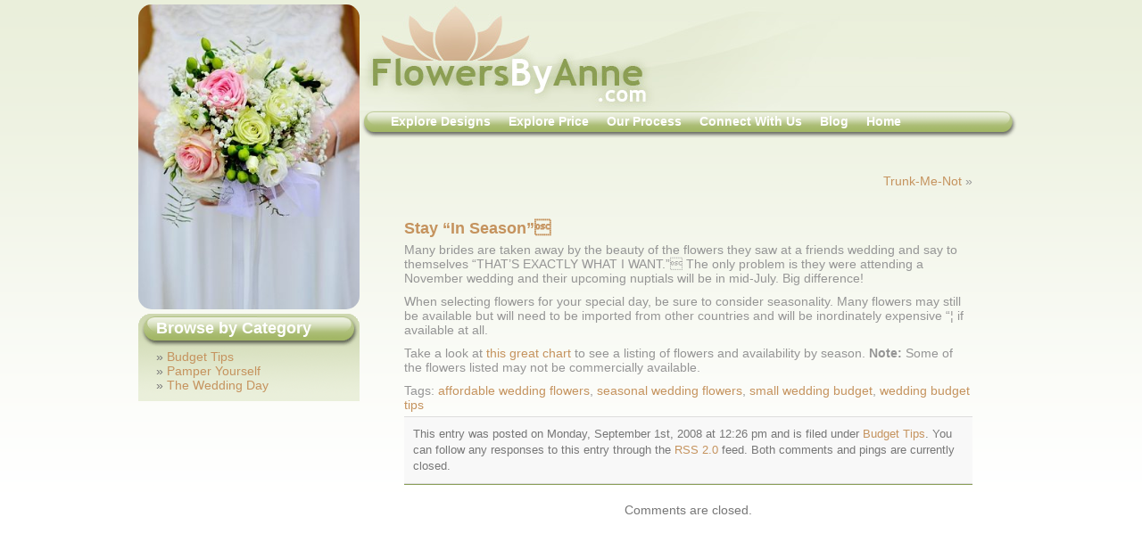

--- FILE ---
content_type: text/css
request_url: https://www.flowersbyanne.com/css/flowers-style.css
body_size: 1410
content:
/* HTML Standards */
body	{ 
		width:100%; 
		height:100%; 
		margin: 0px; 
		padding: 0px; 
		text-align:center; 
		font: 14px Trebuchet MS, Arial, Helvetica, sans-serif;
		color: #959595; 
		background-image: url(/images/bkg-pg.gif);
		background-repeat:repeat-x;
		background-color: #FFFFFF;
		}

.left 	{ float:left; }
.right 	{ float: right; }
		
p		{ margin: 0px; padding: 5px 0px 5px 0px; }

b		{ font-weight:bold; }
strong	{ font-weight:bold; }
i		{ font-style:italic; }
em		{ font-style:italic; }

li		{ }
ul, ol 	{ }

blockquote { margin-top: 5px; margin-bottom: 5px; }
.indent { padding-left: 20px; padding-right: 20px; }

img		{ border:0px; border-style:none; }

h1 { 
	margin: 0px; 
	padding: 0px 0px 5px 0px; 
	font-family: "Times New Roman", Times, serif;
	font-size: 24px; 
	font-style:italic;
	color: #c5935e; 
	line-height:28px; 
	}
h1 a:link, h1 a:visited { color: #c5935e; text-decoration:none; }
h1 a:hover { color: #c5935e; text-decoration:underline;}

h2 { margin: 0px; padding: 0px 0px 0px 0px; font-size: 18px; color: #c5935e; line-height: 22px; }
h2 a:link, h2 a:visited { color: #c5935e;  text-decoration:none; }
h2 a:hover { color: #c5935e; text-decoration:underline; }

h3 { margin: 0px; padding: 0px 0px 0px 0px; font-size: 16px; color: #8b9e53; line-height: 20px; }
h3 a:link, h3 a:visited { color: #8b9e53;  text-decoration:none; }
h3 a:hover { color: #8b9e53; text-decoration:underline; }

/* Link Colors */
a:link, a:visited			{ color: #c5935e; }
a:hover, a:visited:hover	{ color: #8b9e53; }

/* PG STRUCTURE */
#Wrap { position: relative; width: 1000px; margin: 0px auto; padding: 0px; }
#Main { 
	position: absolute;
	left: 263px;
	top: 0px;
	width: 737px;
	margin: 0px;
	padding: 0px;
	text-align:left;
}
#Main.home { left: 305px; width: 695px; }
#Side { 
	position: absolute;
	left: 0px;
	top: 0px;
	width: 263px;
	margin: 0px;
	padding: 0px;
	text-align:right;
}
#Side.home { width: 305px; }

/* HEADER */
#header {
	margin: 0px;
	padding: 0px;
	text-align: left;
}

/* NAVIGATION */

#nav {
	margin: 0px;
	padding: 0px 0px 0px 0px;
	white-space: nowrap;
	height: 31px;
	background-image: url(/images/nav-bkg.gif);
	background-repeat:repeat-x;
}

#nav ul, #nav li{
	z-index:10;
	margin: 0px;
	padding: 0px;
	list-style: none;
	float: left;
}

#nav li a, #nav li a:link, #nav li a:visited, #nav li a:active { 
	font-family: Trebuchet MS, Arial, Helvetica, sans-serif;
	font-size: 14px;
	font-weight: bold;
	display: block;
	margin: 0px 0px 0px 0px;
	padding: 4px 10px 0px 10px;
	color: #FFFFFF;
	text-decoration: none; 
}
#nav li a:hover { 
	color: #8b9e53;
}

#navleft {
	float: left;

}
#navmiddle {
	float: left;


}
#navright {
	float: right;

} 

/* MAIN BODY */
#content {
	margin: 0px 0px 0px 0px;
	padding: 30px 50px 0px 50px;
	text-align: left;
}


/* SideBar Styles */

#sidebarPhoto {
	margin: 0px 0px 0px 0px;
	padding: 0px 0px 0px 0px;
	text-align: left;
}
#sidebar {
	margin: 0px;
	padding: 0px 0px 0px 15px;
	text-align:left;
}
#sidebar.home { padding: 0px 0px 0px 25px; }


.lgBox {
	margin-bottom: 20px;
	padding: 0px 20px 10px 20px;
	background-image: url(/images/bkg-lgbox.gif);
	background-repeat: no-repeat;
	background-color: #eaefda;
}
.lgBoxHeader {
	height: 35px;
	padding: 5px 20px 0px 20px;
	background-image: url(/images/bkg-lgbox-head.gif);
	background-repeat: no-repeat;
	font-family: Trebuchet MS, Arial, Helvetica, sans-serif;
	font-size: 18px;
	font-style: normal;
	color: #FFFFFF;
	line-height: 22px;
}

.smBox {
	margin-bottom: 20px;
	padding: 0px 20px 10px 20px;
	background-image: url(/images/bkg-smbox.gif);
	background-repeat: no-repeat;
	background-color: #eaefda;
}
.smBoxHeader {
	height: 35px;
	padding: 5px 20px 0px 20px;
	background-image: url(/images/bkg-smbox-head.gif);
	background-repeat: no-repeat;
	font-family: Trebuchet MS, Arial, Helvetica, sans-serif;
	font-size: 18px;
	font-style: normal;
	color: #FFFFFF;
	line-height: 22px;
}

/* Photo Styles */

.photo {
	
}
.photoRight {
	float:right;
	margin-left: 10px;
}
.photoLeft {
	float:left;
	margin-right: 10px;
}

/* Text Styles */

.LargeText { font-size: 16px; }
.MedText { font-size: 14px; }
.SmallText { font-size: 10px; }

.Color1 {  color: #8b9e53; }
.Color2 {  color: #c5935e; }

.error { color: #990000; }

/* styles for the TinyMCE editor */
body#tinymce {
	text-align: left;
	background: #fff;
	color: #000;
	font: 13px/19px "Lucida Grande","Lucida Sans Unicode",Tahoma,Verdana,sans-serif;
	padding: 0.6em;
	margin: 0;
}

#footnav ul, #footnav li{
	z-index:10;
	margin: 0px;
	padding: 0px;
	list-style: none;
	float: left;
}

#footnav li a, #footnav li a:link, #footnav li a:visited, #footnav li a:active { 
	font-family: Trebuchet MS, Arial, Helvetica, sans-serif;
	font-size: 14px;
	font-weight: bold;
	display: block;
	margin: 0px 0px 0px 0px;
	padding: 4px 10px 0px 10px;
	color: #000000;
	text-decoration: none; 
}
#footnav li a:hover { 
	color: #8b9e53;
}